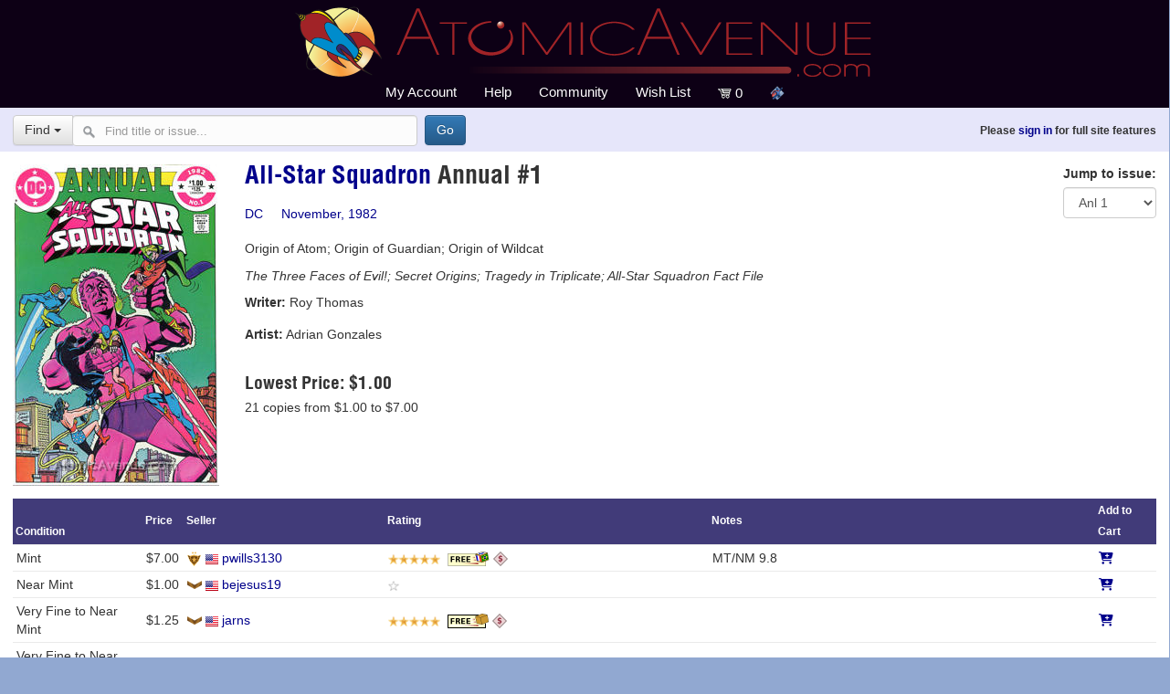

--- FILE ---
content_type: text/html; charset=utf-8
request_url: https://atomicavenue.com/atomic/IssueDetail.aspx?ID=245241
body_size: 80195
content:

<!doctype html>
<html>
<head id="ctl00_Head1"><meta name="viewport" content="width=device-width, initial-scale=1.0" /><meta http-equiv="Content-type" content="text/html;charset=UTF8" /><title>
	All-Star Squadron Annual #1  from DC
</title><link rel="icon" type="image/png" href="https://atomicavenue.com/my-favicon/favicon-96x96.png" sizes="96x96" /><link rel="icon" type="image/svg+xml" href="https://atomicavenue.com/my-favicon/favicon.svg" /><link rel="shortcut icon" href="https://atomicavenue.com/my-favicon/favicon.ico" /><link rel="apple-touch-icon" sizes="180x180" href="https://atomicavenue.com/my-favicon/apple-touch-icon.png" /><meta name="apple-mobile-web-app-title" content="AtomicAvenue" /><link rel="manifest" href="https://atomicavenue.com/my-favicon/site.webmanifest" />

    <!-- MagicScroll -->
    <link type="text/css" rel="stylesheet" href="https://atomicavenue.com/magicscroll/magicscroll.css" />
    <script type="text/javascript" src="https://atomicavenue.com/magicscroll/magicscroll.js"></script>


    <!-- Modified to remove the standard Bootstrap print styling of URLs -->
    <link href="/Styles/Bootstrap.css" type="text/css" rel="stylesheet" />

    <!-- Optional theme -->
    <link rel="stylesheet" href="//maxcdn.bootstrapcdn.com/bootstrap/3.3.7/css/bootstrap-theme.min.css" integrity="sha384-rHyoN1iRsVXV4nD0JutlnGaslCJuC7uwjduW9SVrLvRYooPp2bWYgmgJQIXwl/Sp" crossorigin="anonymous" />


    <!-- Bootstrap social icons -->
    <link href="//atomicavenue.com/styles/bootstrap-social.css" rel="stylesheet" type="text/css" media="all" />

    <!-- balloons -->
    

    <!-- Font-awesome -->
<link rel="stylesheet" href="https://cdnjs.cloudflare.com/ajax/libs/font-awesome/6.6.0/css/all.min.css" integrity="sha512-Kc323vGBEqzTmouAECnVceyQqyqdsSiqLQISBL29aUW4U/M7pSPA/gEUZQqv1cwx4OnYxTxve5UMg5GT6L4JJg==" crossorigin="anonymous" referrerpolicy="no-referrer" />

    <script type="text/javascript" src="/includes/js/URLFixes.js"></script>

    <link href="//atomicavenue.com/Styles/AtomicStyles2.css" type="text/css" rel="stylesheet" /><link href="/Styles/PrintStyles.css" type="text/css" rel="Stylesheet" media="print" />

    <script src="//atomicavenue.com/atomic/includes/js/respond.min.js"></script>

    <script src="https://atomicavenue.com/includes/js/jquery-3.6.0.js"></script>


    <!-- Latest compiled and minified JavaScript -->
    <script src="https://maxcdn.bootstrapcdn.com/bootstrap/3.3.7/js/bootstrap.min.js"
            integrity="sha384-Tc5IQib027qvyjSMfHjOMaLkfuWVxZxUPnCJA7l2mCWNIpG9mGCD8wGNIcPD7Txa"
            crossorigin="anonymous"></script>


    <!-- Bootstrap Validator -->
    <link rel="stylesheet" href="https://atomicavenue.com/includes/css/bootstrapValidator.min.css" />
    <script src="https://atomicavenue.com/includes/js/bootstrapValidator.min.js"></script>

    <!-- Our custom tooltip balloons-->
    
    <script type="text/javascript" src="/includes/js/TooltipBalloon.js"></script>

    <!-- Facebook tracking pixel-->
    
</head>

<body id="ctl00_pageBody" class="holiday-default">
<script type="text/javascript" src="/includes/js/menuscript.js"></script>
<script type="text/javascript" src="https://atomicavenue.com/includes/js/ClientID.js"></script>

<div class="contentWrapperNew">
<form method="post" action="./IssueDetail.aspx?ID=245241" id="aspnetForm" style="margin: 0px; padding: 0px">
<div class="aspNetHidden">
<input type="hidden" name="__EVENTTARGET" id="__EVENTTARGET" value="" />
<input type="hidden" name="__EVENTARGUMENT" id="__EVENTARGUMENT" value="" />
<input type="hidden" name="__LASTFOCUS" id="__LASTFOCUS" value="" />
<input type="hidden" name="__VIEWSTATEFIELDCOUNT" id="__VIEWSTATEFIELDCOUNT" value="2" />
<input type="hidden" name="__VIEWSTATE" id="__VIEWSTATE" value="KwPGj5+QLsLnbyBW+o+bEkeTmHbMPNJ38u1zpKn3kO6cPL0cN0RR6tOtS0N+uyaie+2tKLDqzWSH+3Q6J92vqURu8GdwlgjTogdLkM0xX7Dnw6MaEBefpGtmdx6vHKuT0UCvTjZNzplUTv9M1cK4HNxPPFLxEgNm//[base64]//vYRIQPlEOSiI8SXOUzxmhyNAf8KR+S+w01ME6/0wc+n6Zz/tT6CaKdiQhAm0JxYcis5ZAfKwm25pMaoLysSVUdszyfjx4QDFn5rQWRlMKwsGQZSgPEGGQ8sGk5KvDMe8wFiR27wshEk+knX9yk3IMvXUMz+EFwUaCtT6Xy9FZb8xsV3fDIyAAxVqRzlMPFzZ4cwN+YsEhEbcWd+7/4YXvNHS/X77urvuCrWQHNtyFUefgYftXlKrlIitOEJvSxNWuNWIxTtGN3cQ5uLpmy2HUZ+2Y1uLpEOzAMRHsQz9WFHmw+iL+/ejyhSrqg4a09x0iC1cjSL1j5kKitxyuPrWygxKaA0HSOO/uJAn3bO9/AAqSTgOKDi3GMJm2Rzrt5KJDgKcmtrIGMs3ujRm9BOuBL5y2OH4dEnFBwFiFKRK/UJNKIesoF4lbbtvFw2l3WCflV+xzPXVXTqeRTOcS1gN/esDrrj0J2nX7qlejmiXSVrRyRecT5MBQvx3fP6EFGAaBU6vQYOqrdGcaCMo0pHYw9x6o2oCLl6ojhvyxeOv+pTR0yufb9mkJUgJYAo0N1wWJZGZvpOVsJNKoOOET6njdhFxEhuH2yXiCGyf7u7lbd0FzQNR+9ryZAo3+wNqGbqLbss7VM4v4jIUY+IwMxSU/gwndrw6HMJFtkakxZxFZMeJlZ2v8eQwTi/GWCfQWVV5KaJueEJtaTr9YL0eR4oB1GIKwVwbLTt2QPKNL4YO48VFi3AgcSB/T9qTbwNmItelg9JZ0d0vSemKCudoSkVqIEd+zNotH7CiqO+kWfv6Pqz9JCtT2+tTElrzfWLSyO5NGpl/Tq9mxiZEL4Hr8/RivWy0/gkIIwxNvWE96qlWVhrGfvTHRII0781MfGmIKFps6ETHkwFz6kFeHaImo3/mYss4FLO0Ti2ISDUVyQo9H7e3ZqCRF1ETI4EP7yHkaDR9mwYbNBA/PPg51PLMeoGku6N8H/[base64]/bu8O+Jl5QZQu/uTWPcctwpcIl2SNsHu65ZHwFaKjW+RAY5k7QC/nJy6lq+Rux9ihMKlfGE/szvXnF05JljwnxsT3P3ihWEp6UW16stTvMsfbabaI8JiyLTERJZCcHMtUZ0usq2wdb7svK79w2nM0ibfF+z4X2qty1df0GP24EOCGFHemVjjYn/yFCAovVvlJLugRlYZkXiTwKxxTJ+iVJWFsCMrJGfPrkV+YSLhBLOea2lwGoTlC3nj7zaXwoLsSVepRCRBClTbVXSu1tiyNrdr7lMfE2rJnDdLBNXi0/[base64]/8z2691ZKpxOgQThjASOXnx7GfhXheSqY8ruUB8MxZBnHk0H+GUXNK5nVq1pyBQypfrdgSQTWwyrl2LYvV2Ik130ybFTRUQkzrJPxoiFv9TULIXeSRc8LtGfoQ7261rZmsfuApDGiphFOAl8ZYFYXtDd6di4VE2Uy5PxMS/TGbu0ZqYH7rWnQyQsnvH8KrFV5dcsA26l4HdiRE6BbhkaMwoibZqznEY7pFYKCMIs2W/eV+hZ+/OoklaYy1Bppeul0SLjailTaKVv55r7c0KB8imbGHLNZkYXtqkpZ1daGBygUatb8gZ4NcIF+g4pbAvG85cqm8MNi9x4/Uw8zx65l+RFy8rotPlVBiT1p/ZwLYA/prWkVewo5AB4jiFMsu8rCUSPnZDfB8jRUNfk58f9FKzL4URZuB6jPqYDcROuoSkg7mDQHNT0BpHeqQI0yk2K2vi/YnA7FN1PBJ3keeLoVUbM6mXNMORZPM7LSeXLSXqSoCRWphf3xfdaKU5o/RKUQr+N+dh8QmPc19G+eDqe27Vzv+5YlS/fpFkKKYztXzom/5pkMi83W62YwpbYQuP4cfJ2e2BnOHNLd7BKTQtVbchzkjVGXZAgDDUBqE14mGWAmYX4lpuiXZjxPNYFIDIWG+YCuyM62g3x5Uj9SVCVjG2482TITzrTLpic1TUNJqxeAUR6NZ6M6Lk9AW9P65g6o262V+pfDSOAzBWM3lqMm4OpxG3y2vJk9hHQDzvkc2T6o3LtO2ef/7DqGzqEjBHRQAUNfOLHR1O4VgyGn4G+64Q/+felzwjcxnVGUCV7TNUpqLFYD9MHDZSprQ3oCvZgaWYpAeqlYW2xkOWp64yBxybXsZrzxdU0W6r+XRZvzeY4NUkwzLBXe3GUaglL/nsHvlQGrW2lR7J/sk/HXsR+e9V1g53Ul6g4xsoFSFcHCHCUmvr0JHHS7pxvS4kG6VldIcvmT++Rgg0+n0zsbaccCmLJY5QV6/RR9hREu6UoMDgJuDCtQAxRYGQ9wOdZdqxyqB11bX1EmJ+mvksRo9yESD58/bot+ZBfObWQK3MmKvnUoSIu0ML9WyBHZ/PI39ZfEoBICaNN1YSKfB/KjVuCpPNc1+hSqB93oejTeiVGN0JcNsLDjSn0diOUwywjBwSdoSNk/W6UwT00k7Mfhx2mcwQm5bg6m4ScOm/[base64]/D7OumAmLfpWqDy8itQxRUQAlv6MBEjqTsFqWlkXRex9us/UCdXu53Z/tHdXLyaRD4mSwbPIHLAJCYEAU0vAaSZHJMsVP0cxfdFbc6PXGaqq52cQqEzY1MvHJmWi0jI/J42trH3jEWkqdNf2YeU6hbAUY2K3S8/Sd/MDItmfmiZvaxwP6J2sr01LD+Er4lHtavtavg1QRhVtK6D32gtAA0FMga9lZv2XFS30WKaZLAO/OSYiNaEXZ9rJ0XRn" />
<input type="hidden" name="__VIEWSTATE1" id="__VIEWSTATE1" value="LkwLEnDmLdwmXG/JOt4Puj281ajj26ZujYM8G06Ih7H/l9TyBIK/u1TRfHENX/kJXLJCKGopnokwnFmxfEQfByZbuBqulKqLgzExlAyUzBI/pfBPm6j6MZHw8gL61YDSEPLvKK6fgy0KMH7mHguO+XVDrpwYuezDSrHKJpAfhdMgUhusjE8R42Yq2QTbV89Y9qqzsQFwbSJzY4Vr18z1QAIffpqBxhTbrdVP9wnuIkS0Axu8RWosmr3HKfKdJkEhgh4r/oz104MDkW61PY73rOVq+0v+gDqxIx0Bf55THiotqihPS7Nt3FyeKkD7QV5uC4Pdl3bpI+3UcfqmDAk8dwRl468dDrBQjnmjpz1yeAfs6PVhGqLN8b7p/jioQww4AZX6oLxPmqwI8Ic0VYP14oOD/nU2OGLTnXOvZgdXHz2/JQxYyHKyWLqMfY14bC0mGFiD4pTOiYToglr7zms8mwLerC0TD/v/aFgrOAnfJ+nsVC7akvXe972F/VZANbjnWxN3ZLzyNcx0Hjh2SRSgvdAfFWaXv9Mx4juem0Oj4yflzOnAO5F1r/d212i+u9YdMz9CNDHRkSjazU1X4XB4f2vJu8NRXWEEAWt4a6LRC120291VOXJxBu1LX7LHXVIWqTzBNmN+LxsqK5gxWpUVZlGMinZsFpFiMvYVprMCv3m6gUgQl3UcYoQJ28Inh56kmmgBdqvgvjbd9FvCtGLaiA==" />
</div>

<script type="text/javascript">
//<![CDATA[
var theForm = document.forms['aspnetForm'];
if (!theForm) {
    theForm = document.aspnetForm;
}
function __doPostBack(eventTarget, eventArgument) {
    if (!theForm.onsubmit || (theForm.onsubmit() != false)) {
        theForm.__EVENTTARGET.value = eventTarget;
        theForm.__EVENTARGUMENT.value = eventArgument;
        theForm.submit();
    }
}
//]]>
</script>


<script src="/Atomic/WebResource.axd?d=pynGkmcFUV13He1Qd6_TZD1sTPWDuI2_5scycxEuoE0Is18nMFKRUMf53FNHFga0VQcFoLUrM6YF8SHe4BGvwA2&amp;t=638914184334897068" type="text/javascript"></script>


<script src="/Atomic/ScriptResource.axd?d=D9drwtSJ4hBA6O8UhT6CQkDZFozEpsR1JvWMeGgN9hEOkD08URDZoTpjnlJVz8XJM27CsD-3BAqHE71L9zYlGcycqgBH8h6nR4hfDhy5IJqe1Q2lW3P0WD6plw0RiST8YuwT0qCeGncFZA48MZS_DTQIa830gs-cKw23XcFf74A1&amp;t=ffffffff9763f56e" type="text/javascript"></script>
<script type="text/javascript">
//<![CDATA[
if (typeof(Sys) === 'undefined') throw new Error('ASP.NET Ajax client-side framework failed to load.');
//]]>
</script>

<script src="/Atomic/ScriptResource.axd?d=JnUc-DEDOM5KzzVKtsL1tUsbvAVkF6n3OECj7LRas7-w6-eBczOrlfXBBUr0Tzb88-7Ef15IXbp-tf2NgUdz40Y2GRYduf9mOrGGHuDrOscWxqpdMafRwlfpxfCBWAyYvYv3ZE0FmPsl9sp11PKwLm2Iku5ANorSAVWNRhah0mBSp0nnlzL9nuagE6SISOII0&amp;t=ffffffff9763f56e" type="text/javascript"></script>
<script src="/Atomic/ScriptResource.axd?d=pVdHczR8HTv0TYtXLibFoCEvU_0chwSFsyKXjoqgoG9sk-ejS_TQW9wW-Lkhk-07xgJPkRqO6Tdkp9XZDXxjmqEGDW78shNzvftAHCl12S-MfJ7KDvYHpVaC0AnBdbzn1ThW17Hg7NmWyXJtv1XlIQ2&amp;t=7d5986a" type="text/javascript"></script>
<script src="/Atomic/ScriptResource.axd?d=-qISl4-OkT-7X02E4Fisr835nBksRFqugt2t_s6GUBciQCwjIgyrMZlassojfLLWlgNtqQEGGimqiBe8ocQYRwMhhkygiXCPNY2g3lM8c2VaNma8b-3LlKBeKC_Xa6j80&amp;t=7d5986a" type="text/javascript"></script>
<script src="/Atomic/ScriptResource.axd?d=LpGQnoKUSgO3ODsBUs8GfR5nvhQk8E-UK-fdsR6eNJjjA_C_50nYRaLqcx3OWhW8AI0pjIIBRHsMHxbepnOYBNOKcm2yxRWqa2Wu0dOf2EEG9ibdFkZLzKXCDWqUiLcm0&amp;t=7d5986a" type="text/javascript"></script>
<script src="/Atomic/ScriptResource.axd?d=iC2sD0Al8A6ZX4AVmUco0Xr_4Q8QkxhcxDW56D92lHpqOW2RQcwk7Lf-hZQRpgIK0YQ-HQuzf_k6txJIEQwUD-aNto_9ycy4BV1NwMHd6QYPJLRlE4OQkGAsdykgsh0g0&amp;t=7d5986a" type="text/javascript"></script>
<script src="/Atomic/ScriptResource.axd?d=q85rlLsZEVu9loex9kzISMQh7EDnOSJ5NEN83GxFgzuN5Uln-fSXr4QYXofyo6dwfZlET-VlQS5h2eGzWTAkznZglFI06mRjmWiNA9ngu208Vt5n2_05C9wR5wKtWadI0&amp;t=7d5986a" type="text/javascript"></script>
<script src="/Atomic/ScriptResource.axd?d=VXG5HWKmJ5VfT6XbkUxKRqYGeVPVoXj2IP3xeRjzwB33v_ttlWQF2-JOl8-d-OxOg1XGTPCQtnrxvMmXZ1AF3bGphwQSU_-QHbPbnx-iuYq-ZiadEmtZzWi1DR8U165V0&amp;t=7d5986a" type="text/javascript"></script>
<script src="/Atomic/ScriptResource.axd?d=9fVK6SOzqud8-CG5DRcWddsVaHBGZQEXe-aPrG3rXCSEqbjFri4btSGc8tsqcJdWW_4fAWNlHiGVSE_t5iQRdghICNulhdfmzoP1ehJ6mKatniLBqAAfdGjOIESYybXL0&amp;t=7d5986a" type="text/javascript"></script>
<script src="/Atomic/ScriptResource.axd?d=sjnc2GCx94Cxb1ZyngUXYoefClXyOMTLvcBpwhGUjByIEgArbVlt7uzk_0KI4wA6-4HMdRBJwnCaQGp4yFnwDStAmZTKdEOGGfdqWmuXpoPwWbNqPOtnmNGtcgDSq8L80&amp;t=7d5986a" type="text/javascript"></script>
<script src="/Atomic/ScriptResource.axd?d=bNiRhTx965PPeR3Igr1RymdtPmBnPr9qBAZHUgCUGby73MqgBVnsxf_Sik20Oii9t9YC3XF93xXc2hjBD0EpjmvRH5-8kuAGBUpNVyTEMXrJZkKAJKF8o2C6lM0vE4yW0&amp;t=7d5986a" type="text/javascript"></script>
<script src="/Atomic/ScriptResource.axd?d=GaxHcEbg13h06VA4YmIg9ahvMvSI-8InR0ir_wa1ROu4sflnFy_kRjgsyyzMFt6aaen9onyGaVMky7FCzHmi-NIQnL2jXqOOaT4rJx7-Kra18dkay-7wMlSF6isa5-0s0&amp;t=7d5986a" type="text/javascript"></script>
<div class="aspNetHidden">

	<input type="hidden" name="__VIEWSTATEGENERATOR" id="__VIEWSTATEGENERATOR" value="5CD23C70" />
	<input type="hidden" name="__SCROLLPOSITIONX" id="__SCROLLPOSITIONX" value="0" />
	<input type="hidden" name="__SCROLLPOSITIONY" id="__SCROLLPOSITIONY" value="0" />
	<input type="hidden" name="__VIEWSTATEENCRYPTED" id="__VIEWSTATEENCRYPTED" value="" />
	<input type="hidden" name="__EVENTVALIDATION" id="__EVENTVALIDATION" value="lBoQr0XCiSjJe+/c/7BSeRiuMHR/[base64]/iI4DjIVz7/gI8PV9gxlCxIxCOyGHaG8+QZIuj/F959aIIHREBJ877qARvc+mTqfqSnf70ON8Abe8Uujuuj/5/01sMtiE0rZP8X+IJuChr0+j9BDbeSFzbmmC9FYeo6VQ8i1bXztfGIpIpy7HK7e7RU7vhfsqkCGdr3oL3hf4Tqf2x0oOlicLJr4wm6difrAjmrh6h6JS/H8OU40H46bzR31iZkhUalGDehqyqOh5BXaV9PRjBLadGLqBsQ+x3CvIoOxF9zMO/oO57fCBSCKM90cSaT25j1z+EL4+s/ZHJvk27g6wNLA82D7YWHf91g3N+9s+BPYa/Vu2NH+/Y+DpaC7KmmuRdMf9cxJlRT2fQBsXuKAMYfpAcRzIunSfWY0qp79x+gXclmVP5fzoMyi0ZjaHuWJmA+V1hjP20z0rpriAhh4qzGOBElZiklFl6jMbs/9p3aHXFAaB8BvhRafaHElu5IhC94BYciMw+ppbNNc+RYfmgNmKUnoQzLNqS27Yaq+XMTNxX/egw2lOsvNlC3UHx22OXt2+D9v7S00mSrjx7uOzBevatJq2+cB9BXqJRVIPXHP9Y6AiPFRrK5BiqGcLeZFoisK1OE6SPc8bxHx6rcbj2QIKkqm01En9j7PkR+RYwESEtmig8grL0rhNLiN97db/n/w0OiERtC871pgC1bzyDczvoJ1RNw6Z7FQuqnpcmkHgw7AP00+ziSSPXapDWCyXi+Zp8IxUB4Q0Gc/uWhbvjPvEX+PNf81plmuBJGwuM6Ixmi+WX6/sAPtYhCkeKJhs42rQHyFAtwe5YyQ58E6TrVNJAQ6fcG9GSccwtABkeh81SXlhFefrYNLu3lBXXlLRwpzNl1/k0X8/s59B2jv8eUMSTpc32plbMpJ47URtlHYr3XZMMsHgu0GEMRpyHHJORmaKRCagdVDJFvPK5lIM9EKysaNEMa3InAeX+9jduDuZjjvC2gpuagDs4jUHaMbmzwR7AooRvD0Zyngb2IgFReZ4FKvKeUvNvrPUEO/ManEMhQyj/1KJgHmUL1nBT0b4ThPSYaWucwI/pUH8opkPABllwl+QwaTqeant5t5LhHHFLC7AiQhuxzqw7mgshaPagunV0I86iRRpFc53VgrHrbf8OhnhEmLwFCepI7jTyzx+To23jtPaHkx5Pycr6yTlHgMYASWmdzE9pUqPOO4zhZwVaYjtLIfzBisFgk5yaml1naYnIQs906WItYpAZKZ0/CveaYigBofSK1/kXSwY8ICwUNPCwlvkHLL0JrY40ldale/D54B6lX8sUAtftHoze+t5Pa8F1m1AMnaTYfzPg2BpLphutGvuTFxK9VWpJ6wGMZ3CHeqyfU78GQBKIbA5kO0VJ/JZ2fiyuzgr8UQX0iLd0wxQbbmCFiZvnlGd7GrtMQs5BEnCi6+pVOGPaHtCRaGo20B8Q0dLACFKF/MAPxX0arsgqjMvfrhUgWZ/tCXTxfD9nQbmfDhmqriFF/dR3ED/9VWhwwBWhSRE03U9iazSkmPiH5/OUZFa6Chlp7rUM5GFOLbQmqtQIcS5FBgySqj/fSdD5Da3R46MgsQBw451o15UHNziYv7CqM4KKYosX3JrrFPQjacS+JtTxrt3bGTOGmq4FgvqYVVwnSao7q05MV213UJAXZ/MOQHmHyEGwUz8HGPG8Y/onGGG32hxsiaqvyPrevjndIBWh32EF1rB2R43xYreXik/GvVFsCYjpMlMO+ld/gqZiDBIhKhT2nUZyvWRERqs7KaL1c/xQfyuiDyXcc1RTCYpxN1JfzJVDXkeT+yTs5w56qhpEuCktbM0qW/QrZa5bHEuuDgkgjYUEhOdAYAaGmCmZN45SHHJ4j4uQ+3zk7uvk5xkkmUR20kfANn+7OWVLVtID+Au7WvLmWS0A8mB71v+osGDE0Qj1ZhxXgp/4LdNFNrR+0gmiOtrIUsNBXUhbaCZaTqKUJ0O3VjY3r17MUmxwBcE1dW7oYjUECKVb1F5+ZKg5dxx+gtfDSWkUsZ9x/CFspGIqF8z5nzRV7VBPFmI8bvg/[base64]/+tV5wEk4iSCEQpYDtxXC3D5eCTiPCiCCRtTuuJP8DCU7ID3FjnL8dzUrlHuTHTaRxBCOb7W20jOuLQiNrB9nhjzkOjA/yqp1/sJOCsgIQQ99PYhh2o9Z98XxHCG4wTdjeClczej0DY5nX3SuNuNi0Ge8Oy9wTUI4qxMBnczdHC1P8/qnLuGx7T472zzqXEy/tCsJLjDI2kuQCC9/ly8rs0Mud34uGMpJzzsYhQ5vVO0CC2z2JKzuUpIXnpYTVfvi5q9HIL3iCKJ3smstwVWKoXM/xn4lvI7exwaeVqoDuYqcOWZ/C/vaOph2rf/[base64]/fHGXxdl9UfevfH4YUTHSYTPSrjx6GTJVVbT5lhvQNqEXjXyU/oCW3sllU9Bx0gPZ2BKlghzly4G86CiegROTPkamDkH2bBkYjuwrCliCInqBcGzmfs3y0+bNY5EGv6Z1J4PkJchdBeK9mvCcyQI4Cff+Lx7Eo8UQTiJP2jd6FAcRpEcdSfxZNmh59jzpqjsitFmxRSfr9886GXq1RnZ7dZ1TD1Qp/FE/z98gLtpbGdfPnB4iP7f1IaKekRSLr3b+bxN1h1RTfg0u+MRKvyGFB886pV7mJsXL5ror3cN6yY6yegKKAWrtQTPwwjWdOUq8lTdXtarMAyWQmsTzICSZ+6KRpOxuMyu/g3b9348NO8l7noszDEppjFEMyN6tIcufSlD0Jw5QAg59AWgKny00TsfRfUb+Y71RaeINNYr9zE091lUFiHtw/6mdamUifanguTPVY36jIaVyCQSQNl8ZKBYFZLHaTtJaXqZyGNTEUvd0i1hLaNcLMXCGHKW4rJb5OuYmLLv5Xwm9HGBvmq2GsgW8qf2EJsyN20RL2cJf70naT8OnaxEWq1BlQin1yAh8ajfOfG31i20LYNpg7lHztuxRq63c4aflG+D5mnXHEuHKmUnWbnWzvBGYvomH/HCbuLH+fkH0U60pLKKzZY+rDDOWdOtTtOxL0HPGhPYyg6CiWrbzkXMuR8MdChGfCJWMV2aHOm1cx4BU4QzNKJHzlrD4VM3OXp1DdtYDYgVSbt3027Q92aVoDFtRIYUHyTuVmAsn3FJGyMQxvxC1dKfwaCaxiTmYrwMTqAHbCQC0n5xsgSDI9w/5gAYqOMw2aLprWJ9ZR5l1fx2DjV15ah++kUQwPri3R8x4RT/vqX86Mnz84wh7qADIoYVhqcHbnKiwfBBW4ugwE2XfiZ/5LpFUChthqFHkhngf2B768Go93oaRiqE9pWOlHzF1av0EDEniC8Dhd1u/wME/Ik6Hm0hrBkG3im01BxQCPqJvMb/Y0dwCvsCnbetIVBNvWPZl1XhYsdMwBxvprDIzpD8XWc8ZkBV2Ti/[base64]/U6l3cUNqEePFJX2tsFz4MgvmY0j612tu4xH5Bdy+8RJNqgElgbG2BXDscpfzloP3cRqADZD8SFmhJRoEgB2ICjypdNfUGVQmRqK/i/rnRCbdLl/0i0Oeyg4XheSIFzsRzSnGadWF+7ETDkSxiAkIdXUXfmua7PxR8HRSALrRBrTrQJQA2u/[base64]/Zh7Tv+n7rYw3Bs2V28CC80GgJYTHHDTk6xS6bjERL7lO23vlXbDDmrs/g0fVvRJ/ruisJz2ynCRy7TqoWRCML2Dc3tj0eEXpCs7/6YV2aKk4jVdwxyoVrJzjib+5NpaFaHObn7kVKPx3fj/fnVclcuBzEBQjCLW+Ue8Z/[base64]/Dk/lPoEJsgXOR6PJ90PEHiayPPXXOCsHGdbRvH/HP21hywQp+5ZgdnGI6/GPsiRlh3ZclmHChbN0sAsSEKKiGrjnrCZGMSFyPivCbht1ubzd62qVZTPOcPcQ/d4MfFFr/LdbOife2VJlsggAkYZdq/ku000rxwxk1gZQ6BzSniV99bU9YtDP26I/mLEeNaMiNOfnGec/cDO3j1aFUL+OYSZMhnnrgDjwpvkYEEjj+sJiJE8S6kTv+DHPSoW4fgQmTyE29zJXMzan9lAhOLKOLf+fBSC4xUH8hC3ZRKs/2ngx/sN/JY0XWdAolkQkQY44NatNiX+KU7s0lcsJ3NaX4z7/DzMfKtM6BloODGTrSMnTbXi3HQc9CNJQ14nZzxOUuBTibnO5IUq89OvZMAqwk5aYvT3uS8J4TW+RxiHGgDUX/h6a9L2ixzcokfCMF5r5aUV38AtaYYDnJoKuNOou2u6fWKnrugsYOGUFIfV1eVzkTTRuaD8ENJR4HOIa518+orQeXFn5JdTJG7pvuAciSVlxEOJn7S7hIT+wacikKFRrGJkp6eOkQptuZrAy6DwMZ0DIvTUqRR7HAOyJ3vBaUbP80z4ypEKKcg5aFvpie6n/hQn7LT5+kY2OeaDGvgkL0LiAVFZt2xSd+p82qntN1/g7qEg67YCWWYt7zi+vI2Yp5Ozhv6PH9vPf4yjgIfDiBH013I9zjxuJmGlzfIm/RtIITvHJeQBAPYx0iXxmq+oXj98IMag8AKg9GvAUXFwJbVZmJkQH31EKKyy/WUs2NlR75I2RKrgzgOFkY+ZYjQiYqdsg/gnaRaLA1LJApQAE/eph2hcVPrdkL/fJN84c42+/RnTf02traySB1n3TWZ7d8ZtiJNl5cV1Yjz80KkaeNhygOnJfRshJeXEPBNy+/NQhQARAVxyCpXefZhsBifZYd0k3mtMy/KGup6dB0G3t1R1yx57dbqQx7AeDHI7R1P25XLhWkfRLWl3GQwvyxHEfHIo+kJJ/[base64]/172eFBerE6LGJ8Bc9L4cOPGwjIKXqGD89psV7dNS3v2g9V4Okw/JDTmmpfB2VacEM1BPUyd8K2bxZQ5EKb8Z+QcBtGseJSoEaV9cn9WGwKx2NYR+qoXyoaLll17mjk7HsloNAnTAZFSdCNzqXQOrGAAxLCyDcQHvC5hbQB1LJqq+b4S5LL/OP37x1eTjnF7uqGbUtSSz91HcVt2HxrFGX8kSkR4lVDo/tkZSbApiZBRUezj4Zy3JAdEgotqd3zCeoE6DTG9KuUohNWh+XV8zk7twPQtkOiZyBOt8jbcIsaxPDmRNSKLnc5W6jBUlwtr5oYMoOm0yTFVnt7v346EqloeXR86F7RHbvGOYPXsjSh0qe9Wi1mV5kmgtGyV10+6yvJUg33oM0v6VJiT+3ZZyIeG5+h8fSC1+OztE2/POqFbsjLr7EazJmvtSZ0OdMzvIG4aMXSW5fh0iyZUYvdEqoYYa+M0dzGWUSxqSV2U8trXIZN1W43sXblQjNAnSCNvONuDSQHWmL0gwE3KfUL8Y2oaSSxD0+NXoiFOrBTSABd0dIEmN2lwnaa0JkcT/OyAWhlqwzDlVh17jv5/LlFbeGmICGqKk0Kh70fnYRaOKIWwjMEgpl3ElOOJUgD6kh4WeoaEvLHs7EZ2e2Ao2H64Tqp/bN72bRCIopvyfLD2f+Cld5reyxLoSIIwCP6ea+IWA9xGqMz3RCa3syPc352fnOwO6XnhdGAJe2FZXD2HYTH0wP+EV3M9kHjfOfvN0lj1t62RL55FdYqd0LwszKpsCq346fYsWDakuRYbOuqg9Jtym18SAbRA/OOawiEnIZAUMWAWpluLtdsH6dFCe/KEFvuehzxw6uVpYGuMrQlQY0mdRJ59cZW9cZQOs/yE+mqt20rQd3BHbU1g+BaDhh3AdTK/EaLMSDLrrb5etqUwkmJCZXmxj5SIoUL0rjAnFVqnb15m+nhq69tg70hTX450r1XItShq8jNZvO7bL71+h6u05PXCGwZGo+TvRehYJmNLbnV97TaTCPfcjLclI5Urj1lBDosClAUtUcP0wEqIR/yiXSq7Ppb/ahCD0gksv98Mea6zP1Q9JmBeHbnz5o/KzBU7W2R5PQdTpP6i6mCy6EMGTcFwe1af9Al0xv3lhZNHiIcoIcc4Mw6mQ9l50srprJgrIOI0uDExBYrFPa4v8I5DvvVz6cIXsFG36j+4/JOSyv6rDUsVZkMc5VlMBcuo4BtS9UvRdMoQZsrikJsAK0WAgz02B0qeGKqrm78iL+AHEg4nnNw3JD/vK02vc/ocFMA4EGgttddEJ+gZ2d2f1lRG1mzcmS/1/+Bjw65CYWP7dLEOHgpkc8FTR6hejtQ/lnC/faeRBGGqUxaZXcbfTLjNkbpsDeuf+GZld5KauhGMS2VbxF78G8MvTKDeaRUBXSLnmN2dbPSOpeG6D4AdZ0XCs25e/vEbsk+V6BknzPviAsMVufRffcjiopHV7MsIKswhBR3HgtaIrnsxyBlRDjM1DbWi/RBLL5B6gn/Br/d9CNrKW0iw==" />
</div>

<header>
<input type="hidden" name="ctl00$BuyerCountry" id="ctl00_BuyerCountry" />
<script type="text/javascript">
//<![CDATA[
Sys.WebForms.PageRequestManager._initialize('ctl00$ScriptManager1', 'aspnetForm', ['tctl00$UpdatePanel1','','tctl00$UpdatePanel2',''], [], [], 90, 'ctl00');
//]]>
</script>



<div id="ctl00_divTopHeader" class="topHeader">
    <div id="mainLogoArea">
        <div id="topMenuIcon">
            <a class="toggleMenu" href="#">
                <img src="https://atomicavenue.com/images/menu_icon.png" alt="menu"/>
            </a>
        </div>
        <a id="ctl00_LnkMainLogo" href="https://atomicavenue.com/atomic/News.aspx"><img id="ctl00_imgMainLogo" class="mainLogo" alt="Atomic Avenue" src="https://atomicavenue.com/images/navigation/Atomic-Avenue-Logo.png" /></a>
    </div>


    <div id="mainNav">
        <div id="menu-bar2">
            <ul class="nav">
                <li id="altAccountMenu">
                    <a href="#">My Account</a>
                    <ul>
                        <li>
                            <a id="ctl00_lnkRecentActivity" href="https://atomicavenue.com/atomic/MyAccount.aspx">Recent Activity</a>
                        </li>
                        <li>
                            <a id="ctl00_lnkProfile" href="https://atomicavenue.com/atomic/Profile.aspx">Profile</a>
                        </li>
                        <li>
                            <a id="ctl00_lnkContactInfo" href="https://atomicavenue.com/atomic/ContactInfo.aspx">
                                Contact
                                Info
                            </a>
                        </li>

                        <li>
                            <a id="ctl00_lnkStoreHome" href="https://atomicavenue.com/atomic/StoreHome.aspx">My Store</a>
                        </li>
                        <li>
                            <a id="ctl00_lnkChangePassword" href="https://atomicavenue.com/atomic/ChangePassword.aspx">Change Password</a>
                        </li>

                    </ul>
                </li>
                <li>
                    <a id="ctl00_LnkHelp" href="https://forums.atomicavenue.com/index.php?/atomic-avenue-help-and-faqs/">
                        Help
                    </a>
                </li>
                <li>
                    <a id="ctl00_LnkCommunityx" href="http://forums.atomicavenue.com">
                        Community
                    </a>
                </li>
                <li>
                    <a id="ctl00_LnkWishList" href="https://atomicavenue.com/atomic/Wishlist.aspx">
                        Wish List
                    </a>
                </li>
               

                <li style="padding-top:7px">
                    <div id="ctl00_UpdatePanel1">
	

                            <a id="ctl00_lnkCart" href="https://atomicavenue.com/atomic/MyCart.aspx">
                                <img src="https://atomicavenue.com/images/navigation/shopping_cart_12.png" alt="Cart"/>&nbsp;<span id="ctl00_lblCartCount">0</span></a>
                        
</div>

                </li>
                <li>
                    <a href="https://comicbase.com">
                        <img src="https://atomicavenue.com/images/cblink.png" alt="ComicBase">
                    </a>
                </li>

            </ul>
        </div>
    </div>
    <script type="text/javascript" src="https://atomicavenue.com/includes/js/AutoCompleteHandling.js"></script>


</div>


<div id="ctl00_UpdatePanel2">
	
        

        <div id="ctl00_searchPanel" onkeypress="javascript:return WebForm_FireDefaultButton(event, &#39;ctl00_cmdQuickFind&#39;)">
		
            <div id="mainSearchArea">
                <div id="searchLine">

                    <div id="signinArea">
                        <span id="ctl00_lblSearchbarGreeting" class="formfield-required">Please <a href=https://atomicavenue.com/atomic/CustomerLogin.aspx?ReturnPage=https://atomicavenue.com/atomic/IssueDetail.aspx?ID=245241>sign in</a> for full site features
</span>
                    </div>
                    <div id="ctl00_findPanel" onkeypress="javascript:return WebForm_FireDefaultButton(event, &#39;ctl00_cmdQuickFind&#39;)">
			
                        <div id="searchArea">
                            <div class="row">
                                <div class="col-lg-8">
                                    <div class="input-group">
                                        <div class="input-group-btn">
                                            <button type="button" class="btn btn-default dropdown-toggle" data-toggle="dropdown">Find <span class="caret"></span></button>
                                            <ul class="dropdown-menu">
                                                <li>
                                                    <a id="ctl00_lnkComicTitle" href="javascript:__doPostBack(&#39;ctl00$lnkComicTitle&#39;,&#39;&#39;)">Title</a>
                                                </li>
                                                <li>
                                                    <a id="ctl00_lnkPublisher" href="javascript:__doPostBack(&#39;ctl00$lnkPublisher&#39;,&#39;&#39;)">Publisher</a>
                                                </li>
                                                <li class="divider"></li>
                                                <li>
                                                    <a id="ctl00_lnkArtist" href="javascript:__doPostBack(&#39;ctl00$lnkArtist&#39;,&#39;&#39;)" style="color:Silver;">Artist</a>
                                                </li>
                                                <li>
                                                    <a id="ctl00_lnkWriter" href="javascript:__doPostBack(&#39;ctl00$lnkWriter&#39;,&#39;&#39;)" style="color:Silver;">Writer</a>
                                                </li>
                                                <li>
                                                    <a id="ctl00_LnkCoverArtist" href="javascript:__doPostBack(&#39;ctl00$LnkCoverArtist&#39;,&#39;&#39;)" style="color:Silver;">Cover Artist</a>
                                                </li>
                                                <li class="divider"></li>
                                                <li>
                                                    <a id="ctl00_lnkStoryline" href="javascript:__doPostBack(&#39;ctl00$lnkStoryline&#39;,&#39;&#39;)" style="color:Silver;">Storyline</a>
                                                </li>
                                                <li class="divider"></li>
                                                <li>
                                                    <a id="ctl00_lnk1stAppearance" href="javascript:__doPostBack(&#39;ctl00$lnk1stAppearance&#39;,&#39;&#39;)" style="color:Silver;">1st Appearance</a>
                                                </li>
                                                <li>
                                                    <a id="ctl00_lnk2ndAppearance" href="javascript:__doPostBack(&#39;ctl00$lnk2ndAppearance&#39;,&#39;&#39;)" style="color:Silver;">2nd Appearance</a>
                                                </li>
                                                <li>
                                                    <a id="ctl00_lnkOrigin" href="javascript:__doPostBack(&#39;ctl00$lnkOrigin&#39;,&#39;&#39;)" style="color:Silver;">Origin</a>
                                                </li>
                                                <li>
                                                    <a id="ctl00_lnkDeath" href="javascript:__doPostBack(&#39;ctl00$lnkDeath&#39;,&#39;&#39;)" style="color:Silver;">Death</a>
                                                </li>
                                                <li>
                                                    <a id="ctl00_lnkSpecialAppearance" href="javascript:__doPostBack(&#39;ctl00$lnkSpecialAppearance&#39;,&#39;&#39;)" style="color:Silver;">Special Appearance</a>
                                                </li>
                                                <li class="divider"></li>
                                                <li>
                                                    <a id="ctl00_lnkAdvancedFind" href="javascript:__doPostBack(&#39;ctl00$lnkAdvancedFind&#39;,&#39;&#39;)" style="color:Silver;">Advanced Find...</a>
                                                </li>
                                            </ul>
                                        </div>
                                        <!-- /btn-group -->

                                        <input name="ctl00$txtThingToFind" type="text" id="ctl00_txtThingToFind" class="form-control" autocomplete="off" placeholder="Find title or issue..." />

                                        <input type="hidden" name="ctl00$MediaID" id="ctl00_MediaID" />
                                        &nbsp;
                                        <input type="submit" name="ctl00$cmdQuickFind" value="Go" id="ctl00_cmdQuickFind" class="btn btn-primary" />

                                    </div>

                                    

                                </div>
                                <!-- /input-group -->
                            </div>
                            <!-- /.col-lg-6 -->
                        </div>
                    
		</div>
                </div>
            </div>
        
	</div>
    
</div>

</header>


<div class="mainContent">
    
    
    

    

    <div class="IDjumpToIssue">
        <div class="form-group">
            <label for="ctl00_ContentPlaceHolder1_cboJumpToIssue" id="ctl00_ContentPlaceHolder1_lblJumpTo">Jump to issue: </label>
            <select name="ctl00$ContentPlaceHolder1$cboJumpToIssue" onchange="javascript:setTimeout(&#39;__doPostBack(\&#39;ctl00$ContentPlaceHolder1$cboJumpToIssue\&#39;,\&#39;\&#39;)&#39;, 0)" id="ctl00_ContentPlaceHolder1_cboJumpToIssue" class="form-control">
	<option value="18146">1</option>
	<option value="1448340">1/NS</option>
	<option value="232438">2</option>
	<option value="1448351">2/NS</option>
	<option value="224173">3</option>
	<option value="1448362">3/NS</option>
	<option value="110807">4</option>
	<option value="1448373">4/NS</option>
	<option value="262584">5</option>
	<option value="1448384">5/NS</option>
	<option value="182598">6</option>
	<option value="1448395">6/NS</option>
	<option value="63048">7</option>
	<option value="1448404">7/NS</option>
	<option value="203224">8</option>
	<option value="1448405">8/NS</option>
	<option value="121014">9</option>
	<option value="1448406">9/NS</option>
	<option value="178245">10</option>
	<option value="1448341">10/NS</option>
	<option value="54731">11</option>
	<option value="1448342">11/NS</option>
	<option value="90074">12</option>
	<option value="1448343">12/NS</option>
	<option value="211879">13</option>
	<option value="1448344">13/NS</option>
	<option value="169713">14</option>
	<option value="1448345">14/NS</option>
	<option value="221156">15</option>
	<option value="1448346">15/NS</option>
	<option value="259332">16</option>
	<option value="1448347">16/NS</option>
	<option value="56516">17</option>
	<option value="1448348">17/NS</option>
	<option value="153548">18</option>
	<option value="1448349">18/NS</option>
	<option value="1554">19</option>
	<option value="1448350">19/NS</option>
	<option value="7992">20</option>
	<option value="1448352">20/NS</option>
	<option value="165215">21</option>
	<option value="1448353">21/NS</option>
	<option value="189185">22</option>
	<option value="1448354">22/NS</option>
	<option value="109971">23</option>
	<option value="1448355">23/NS</option>
	<option value="68229">24</option>
	<option value="1448356">24/NS</option>
	<option value="4933">25</option>
	<option value="1448357">25/NS</option>
	<option value="44191">26</option>
	<option value="1448358">26/NS</option>
	<option value="20404">27</option>
	<option value="1448359">27/NS</option>
	<option value="136574">28</option>
	<option value="1448360">28/NS</option>
	<option value="123822">29</option>
	<option value="1448361">29/NS</option>
	<option value="87295">30</option>
	<option value="929406">30/MJ</option>
	<option value="1448363">30/NS</option>
	<option value="213874">31</option>
	<option value="1448364">31/NS</option>
	<option value="149589">32</option>
	<option value="1448365">32/NS</option>
	<option value="194009">33</option>
	<option value="1448366">33/NS</option>
	<option value="127241">34</option>
	<option value="1448367">34/NS</option>
	<option value="36610">35</option>
	<option value="1448368">35/NS</option>
	<option value="167604">36</option>
	<option value="1448369">36/NS</option>
	<option value="96425">37</option>
	<option value="1448370">37/NS</option>
	<option value="106404">38</option>
	<option value="1448371">38/NS</option>
	<option value="203015">39</option>
	<option value="1448372">39/NS</option>
	<option value="31123">40</option>
	<option value="1448374">40/NS</option>
	<option value="181400">41</option>
	<option value="1448375">41/NS</option>
	<option value="194589">42</option>
	<option value="1448376">42/NS</option>
	<option value="160066">43</option>
	<option value="1448377">43/NS</option>
	<option value="111165">44</option>
	<option value="1448378">44/NS</option>
	<option value="45738">45</option>
	<option value="1448379">45/NS</option>
	<option value="78902">46</option>
	<option value="1448380">46/NS</option>
	<option value="238849">47</option>
	<option value="1448381">47/NS</option>
	<option value="53513">48</option>
	<option value="1448382">48/NS</option>
	<option value="69120">49</option>
	<option value="1448383">49/NS</option>
	<option value="263119">50</option>
	<option value="1448385">50/NS</option>
	<option value="207172">51</option>
	<option value="1448386">51/NS</option>
	<option value="102296">52</option>
	<option value="1448387">52/NS</option>
	<option value="50848">53</option>
	<option value="1448388">53/NS</option>
	<option value="166197">54</option>
	<option value="1448389">54/NS</option>
	<option value="88733">55</option>
	<option value="1448390">55/NS</option>
	<option value="153664">56</option>
	<option value="1448391">56/NS</option>
	<option value="61042">57</option>
	<option value="1448392">57/NS</option>
	<option value="34793">58</option>
	<option value="1448393">58/NS</option>
	<option value="192926">59</option>
	<option value="1448394">59/NS</option>
	<option value="85537">60</option>
	<option value="1448396">60/NS</option>
	<option value="44271">61</option>
	<option value="1448397">61/NS</option>
	<option value="194702">62</option>
	<option value="1448398">62/NS</option>
	<option value="248769">63</option>
	<option value="1448399">63/NS</option>
	<option value="38498">64</option>
	<option value="1448400">64/NS</option>
	<option value="180440">65</option>
	<option value="1448401">65/NS</option>
	<option value="202328">66</option>
	<option value="1448402">66/NS</option>
	<option value="259217">67</option>
	<option value="1448403">67/NS</option>
	<option selected="selected" value="245241">Anl 1</option>
	<option value="1448407">Anl 1/NS</option>
	<option value="250765">Anl 2</option>
	<option value="1448408">Anl 2/NS</option>
	<option value="51370">Anl 3</option>
	<option value="1448409">Anl 3/NS</option>

</select>
        </div>
    </div>

    <div id="issueStuff">
        <div id="mainCoverPictureDiv">
            <img id="ctl00_ContentPlaceHolder1_imgCoverPicture" class="mainCoverPicture" src="https://www.atomicavenue.com/Covers/1/3/2173/1323847173.jpg" />
        </div>
        <div id="issueDetails">
            <h1 class="ItemTitle">
                <span id="ctl00_ContentPlaceHolder1_lblIssueName"><a href="https://atomicavenue.com/atomic/series/8654/1/AllStar-Squadron">All-Star Squadron</a> Annual #1</span>
            </h1>
            <span id="ctl00_ContentPlaceHolder1_lblNotes"><a href="https://atomicavenue.com/atomic/SearchTitles.aspx?XT=0&M=1&P=DC">DC</a>&nbsp;&nbsp;&nbsp;&nbsp;&nbsp;<a href="https://atomicavenue.com/atomic/CoverDateIssues.aspx?name=1-Nov-1982">November, 1982</a><br /><br />
<p>Origin of Atom; Origin of Guardian; Origin of Wildcat</p>
<p><i>The Three Faces of Evil!; Secret Origins; Tragedy in Triplicate; All-Star Squadron Fact File</i></p>
<p><label>Writer:</label>&nbsp;Roy Thomas</p>
<p><label>Artist:</label>&nbsp;Adrian Gonzales</p></span>
            <br />
            <div id="ctl00_ContentPlaceHolder1_PnlLowestPrice">
	
                <h2>
                    Lowest Price:
                    <span id="ctl00_ContentPlaceHolder1_lblLowestPrice">$1.00</span>
                </h2>
            
</div>
            <span id="ctl00_ContentPlaceHolder1_lblCopiesAvailable">21 copies from $1.00 to $7.00</span>
            <br />
        </div>
    </div>

    
    

<div>
	<table class="inventoryGrid" cellspacing="0" cellpadding="4" id="ctl00_ContentPlaceHolder1_InventoryGrid" style="border-color:Transparent;border-width:0px;width:100%;border-collapse:collapse;">
		<tr class="gridheader" style="font-weight:bold;">
			<th class=" sorted-desc" align="left" valign="bottom" scope="col" style="height:14px;white-space:nowrap;"><a href="javascript:__doPostBack(&#39;ctl00$ContentPlaceHolder1$InventoryGrid&#39;,&#39;Sort$PctOfNM&#39;)">Condition</a></th><th scope="col"><a href="javascript:__doPostBack(&#39;ctl00$ContentPlaceHolder1$InventoryGrid&#39;,&#39;Sort$SellingPrice&#39;)">Price</a></th><th scope="col"><a href="javascript:__doPostBack(&#39;ctl00$ContentPlaceHolder1$InventoryGrid&#39;,&#39;Sort$SellerUserID&#39;)">Seller</a></th><th scope="col"><a href="javascript:__doPostBack(&#39;ctl00$ContentPlaceHolder1$InventoryGrid&#39;,&#39;Sort$AvgRating&#39;)">Rating</a></th><th scope="col">&nbsp;</th><th scope="col"><a href="javascript:__doPostBack(&#39;ctl00$ContentPlaceHolder1$InventoryGrid&#39;,&#39;Sort$ItemNotes&#39;)">Notes</a></th><th scope="col">
                <span class="AddToCart">Add to Cart</span>
            </th>
		</tr><tr class="issueGridRow">
			<td>Mint</td><td>$7.00</td><td class="issueSellerNameIcon">
                <img src='//atomicavenue.com/images/Ranks/Tiny/6.gif' alt='' />
                <img class="issueGridFlag" src='https://atomicavenue.com/images/flags/pngs/United States.png'
                    alt='United States' />
                <a href='https://atomicavenue.com/atomic/SellerIssues.aspx?S=pwills3130'>
                    pwills3130
                </a>
            </td><td class="issueGridRating">
                <img src='//atomicavenue.com/images/Ratings/Small/5.gif' alt="" />
            </td><td class="issueGridFreeShipping">
                
                <img id="ctl00_ContentPlaceHolder1_InventoryGrid_ctl02_imgFreeShipping" title="Free shipping available from this seller on orders over $100.00 domestic/$250.00 international" src="https://atomicavenue.com/images/free-shipping-intl-small.gif" />
                <img id="ctl00_ContentPlaceHolder1_InventoryGrid_ctl02_imgMinOrder" title="This seller requires a minimum order of $10.00" src="https://atomicavenue.com/images/Min-Order-Icon-16px.png" />
            </td><td class="issueGridNotes">MT/NM  9.8</td><td class="AddToCart">
                <a id="ctl00_ContentPlaceHolder1_InventoryGrid_ctl02_btnAddToCart" title="Add to Cart" class="AddToCartButton" aria-label="Add to Cart" href="javascript:__doPostBack(&#39;ctl00$ContentPlaceHolder1$InventoryGrid$ctl02$btnAddToCart&#39;,&#39;&#39;)">
                    <i class="fa-solid fa-cart-plus"></i>
                </a>
            </td>
		</tr><tr class="issueGridRow">
			<td>Near Mint</td><td>$1.00</td><td class="issueSellerNameIcon">
                <img src='//atomicavenue.com/images/Ranks/Tiny/1.gif' alt='' />
                <img class="issueGridFlag" src='https://atomicavenue.com/images/flags/pngs/United States.png'
                    alt='United States' />
                <a href='https://atomicavenue.com/atomic/SellerIssues.aspx?S=bejesus19'>
                    bejesus19
                </a>
            </td><td class="issueGridRating">
                <img src='//atomicavenue.com/images/Ratings/Small/0.gif' alt="" />
            </td><td class="issueGridFreeShipping">
                
                
                
            </td><td class="issueGridNotes">&nbsp;</td><td class="AddToCart">
                <a id="ctl00_ContentPlaceHolder1_InventoryGrid_ctl03_btnAddToCart" title="Add to Cart" class="AddToCartButton" aria-label="Add to Cart" href="javascript:__doPostBack(&#39;ctl00$ContentPlaceHolder1$InventoryGrid$ctl03$btnAddToCart&#39;,&#39;&#39;)">
                    <i class="fa-solid fa-cart-plus"></i>
                </a>
            </td>
		</tr><tr class="issueGridRow">
			<td>Very Fine to Near Mint</td><td>$1.25</td><td class="issueSellerNameIcon">
                <img src='//atomicavenue.com/images/Ranks/Tiny/1.gif' alt='' />
                <img class="issueGridFlag" src='https://atomicavenue.com/images/flags/pngs/United States.png'
                    alt='United States' />
                <a href='https://atomicavenue.com/atomic/SellerIssues.aspx?S=jarns'>
                    jarns
                </a>
            </td><td class="issueGridRating">
                <img src='//atomicavenue.com/images/Ratings/Small/5.gif' alt="" />
            </td><td class="issueGridFreeShipping">
                
                <img id="ctl00_ContentPlaceHolder1_InventoryGrid_ctl04_imgFreeShipping" title="Free domestic shipping available from this seller on orders over $88.00" src="https://atomicavenue.com/images/free-shipping.gif" />
                <img id="ctl00_ContentPlaceHolder1_InventoryGrid_ctl04_imgMinOrder" title="This seller requires a minimum order of $10.00" src="https://atomicavenue.com/images/Min-Order-Icon-16px.png" />
            </td><td class="issueGridNotes">&nbsp;</td><td class="AddToCart">
                <a id="ctl00_ContentPlaceHolder1_InventoryGrid_ctl04_btnAddToCart" title="Add to Cart" class="AddToCartButton" aria-label="Add to Cart" href="javascript:__doPostBack(&#39;ctl00$ContentPlaceHolder1$InventoryGrid$ctl04$btnAddToCart&#39;,&#39;&#39;)">
                    <i class="fa-solid fa-cart-plus"></i>
                </a>
            </td>
		</tr><tr class="issueGridRow">
			<td>Very Fine to Near Mint</td><td>$3.00</td><td class="issueSellerNameIcon">
                <img src='//atomicavenue.com/images/Ranks/Tiny/7.gif' alt='' />
                <img class="issueGridFlag" src='https://atomicavenue.com/images/flags/pngs/United States.png'
                    alt='United States' />
                <a href='https://atomicavenue.com/atomic/SellerIssues.aspx?S=ZanaduComics'>
                    ZanaduComics
                </a>
            </td><td class="issueGridRating">
                <img src='//atomicavenue.com/images/Ratings/Small/5.gif' alt="" />
            </td><td class="issueGridFreeShipping">
                
                <img id="ctl00_ContentPlaceHolder1_InventoryGrid_ctl05_imgFreeShipping" title="Free shipping available from this seller on orders over $149.00 domestic/$369.00 international" src="https://atomicavenue.com/images/free-shipping-intl-small.gif" />
                <img id="ctl00_ContentPlaceHolder1_InventoryGrid_ctl05_imgMinOrder" title="This seller requires a minimum order of $21.00" src="https://atomicavenue.com/images/Min-Order-Icon-16px.png" />
            </td><td class="issueGridNotes">vf</td><td class="AddToCart">
                <a id="ctl00_ContentPlaceHolder1_InventoryGrid_ctl05_btnAddToCart" title="Add to Cart" class="AddToCartButton" aria-label="Add to Cart" href="javascript:__doPostBack(&#39;ctl00$ContentPlaceHolder1$InventoryGrid$ctl05$btnAddToCart&#39;,&#39;&#39;)">
                    <i class="fa-solid fa-cart-plus"></i>
                </a>
            </td>
		</tr><tr class="issueGridRow">
			<td>Very Fine to Near Mint</td><td>$4.00</td><td class="issueSellerNameIcon">
                <img src='//atomicavenue.com/images/Ranks/Tiny/4.gif' alt='' />
                <img class="issueGridFlag" src='https://atomicavenue.com/images/flags/pngs/United States.png'
                    alt='United States' />
                <a href='https://atomicavenue.com/atomic/SellerIssues.aspx?S=cwalter428%40sbcglobal.net'>
                    cwalter428@sbcglobal.net
                </a>
            </td><td class="issueGridRating">
                <img src='//atomicavenue.com/images/Ratings/Small/5.gif' alt="" />
            </td><td class="issueGridFreeShipping">
                
                <img id="ctl00_ContentPlaceHolder1_InventoryGrid_ctl06_imgFreeShipping" title="Free domestic shipping available from this seller on orders over $50.00" src="https://atomicavenue.com/images/free-shipping.gif" />
                
            </td><td class="issueGridNotes">&nbsp;</td><td class="AddToCart">
                <a id="ctl00_ContentPlaceHolder1_InventoryGrid_ctl06_btnAddToCart" title="Add to Cart" class="AddToCartButton" aria-label="Add to Cart" href="javascript:__doPostBack(&#39;ctl00$ContentPlaceHolder1$InventoryGrid$ctl06$btnAddToCart&#39;,&#39;&#39;)">
                    <i class="fa-solid fa-cart-plus"></i>
                </a>
            </td>
		</tr><tr class="issueGridRow">
			<td>Very Fine to Near Mint</td><td>$4.54</td><td class="issueSellerNameIcon">
                <img src='//atomicavenue.com/images/Ranks/Tiny/5.gif' alt='' />
                <img class="issueGridFlag" src='https://atomicavenue.com/images/flags/pngs/United States.png'
                    alt='United States' />
                <a href='https://atomicavenue.com/atomic/SellerIssues.aspx?S=brm37%40yahoo.com'>
                    brm37@yahoo.com
                </a>
            </td><td class="issueGridRating">
                <img src='//atomicavenue.com/images/Ratings/Small/5.gif' alt="" />
            </td><td class="issueGridFreeShipping">
                
                <img id="ctl00_ContentPlaceHolder1_InventoryGrid_ctl07_imgFreeShipping" title="Free domestic shipping available from this seller on orders over $100.00" src="https://atomicavenue.com/images/free-shipping.gif" />
                <img id="ctl00_ContentPlaceHolder1_InventoryGrid_ctl07_imgMinOrder" title="This seller requires a minimum order of $25.00" src="https://atomicavenue.com/images/Min-Order-Icon-16px.png" />
            </td><td class="issueGridNotes">&nbsp;</td><td class="AddToCart">
                <a id="ctl00_ContentPlaceHolder1_InventoryGrid_ctl07_btnAddToCart" title="Add to Cart" class="AddToCartButton" aria-label="Add to Cart" href="javascript:__doPostBack(&#39;ctl00$ContentPlaceHolder1$InventoryGrid$ctl07$btnAddToCart&#39;,&#39;&#39;)">
                    <i class="fa-solid fa-cart-plus"></i>
                </a>
            </td>
		</tr><tr class="issueGridRow">
			<td>Very Fine to Near Mint</td><td>$5.00</td><td class="issueSellerNameIcon">
                <img src='//atomicavenue.com/images/Ranks/Tiny/5.gif' alt='' />
                <img class="issueGridFlag" src='https://atomicavenue.com/images/flags/pngs/United States.png'
                    alt='United States' />
                <a href='https://atomicavenue.com/atomic/SellerIssues.aspx?S=RHobold'>
                    RHobold
                </a>
            </td><td class="issueGridRating">
                <img src='//atomicavenue.com/images/Ratings/Small/5.gif' alt="" />
            </td><td class="issueGridFreeShipping">
                
                <img id="ctl00_ContentPlaceHolder1_InventoryGrid_ctl08_imgFreeShipping" title="Free domestic shipping available from this seller on orders over $150.00" src="https://atomicavenue.com/images/free-shipping.gif" />
                
            </td><td class="issueGridNotes">Binding Quality: slight mis-centering of cover, Corners: slightly blunted</td><td class="AddToCart">
                <a id="ctl00_ContentPlaceHolder1_InventoryGrid_ctl08_btnAddToCart" title="Add to Cart" class="AddToCartButton" aria-label="Add to Cart" href="javascript:__doPostBack(&#39;ctl00$ContentPlaceHolder1$InventoryGrid$ctl08$btnAddToCart&#39;,&#39;&#39;)">
                    <i class="fa-solid fa-cart-plus"></i>
                </a>
            </td>
		</tr><tr class="issueGridRow">
			<td>Very Fine to Near Mint</td><td>$5.00</td><td class="issueSellerNameIcon">
                <img src='//atomicavenue.com/images/Ranks/Tiny/4.gif' alt='' />
                <img class="issueGridFlag" src='https://atomicavenue.com/images/flags/pngs/United States.png'
                    alt='United States' />
                <a href='https://atomicavenue.com/atomic/SellerIssues.aspx?S=theshix2%40msn.com'>
                    theshix2@msn.com
                </a>
            </td><td class="issueGridRating">
                <img src='//atomicavenue.com/images/Ratings/Small/5.gif' alt="" />
            </td><td class="issueGridFreeShipping">
                
                
                <img id="ctl00_ContentPlaceHolder1_InventoryGrid_ctl09_imgMinOrder" title="This seller requires a minimum order of $25.00" src="https://atomicavenue.com/images/Min-Order-Icon-16px.png" />
            </td><td class="issueGridNotes">Origin of Atom, Wildcat, Guardian</td><td class="AddToCart">
                <a id="ctl00_ContentPlaceHolder1_InventoryGrid_ctl09_btnAddToCart" title="Add to Cart" class="AddToCartButton" aria-label="Add to Cart" href="javascript:__doPostBack(&#39;ctl00$ContentPlaceHolder1$InventoryGrid$ctl09$btnAddToCart&#39;,&#39;&#39;)">
                    <i class="fa-solid fa-cart-plus"></i>
                </a>
            </td>
		</tr><tr class="issueGridRow">
			<td>Very Fine to Near Mint</td><td>$5.00</td><td class="issueSellerNameIcon">
                <img src='//atomicavenue.com/images/Ranks/Tiny/5.gif' alt='' />
                <img class="issueGridFlag" src='https://atomicavenue.com/images/flags/pngs/United States.png'
                    alt='United States' />
                <a href='https://atomicavenue.com/atomic/SellerIssues.aspx?S=sstjohn1'>
                    sstjohn1
                </a>
            </td><td class="issueGridRating">
                <img src='//atomicavenue.com/images/Ratings/Small/5.gif' alt="" />
            </td><td class="issueGridFreeShipping">
                
                <img id="ctl00_ContentPlaceHolder1_InventoryGrid_ctl10_imgFreeShipping" title="Free domestic shipping available from this seller on orders over $100.00" src="https://atomicavenue.com/images/free-shipping.gif" />
                <img id="ctl00_ContentPlaceHolder1_InventoryGrid_ctl10_imgMinOrder" title="This seller requires a minimum order of $50.00" src="https://atomicavenue.com/images/Min-Order-Icon-16px.png" />
            </td><td class="issueGridNotes">&nbsp;</td><td class="AddToCart">
                <a id="ctl00_ContentPlaceHolder1_InventoryGrid_ctl10_btnAddToCart" title="Add to Cart" class="AddToCartButton" aria-label="Add to Cart" href="javascript:__doPostBack(&#39;ctl00$ContentPlaceHolder1$InventoryGrid$ctl10$btnAddToCart&#39;,&#39;&#39;)">
                    <i class="fa-solid fa-cart-plus"></i>
                </a>
            </td>
		</tr><tr class="issueGridRow">
			<td>Very Fine to Near Mint</td><td>$5.00</td><td class="issueSellerNameIcon">
                <img src='//atomicavenue.com/images/Ranks/Tiny/7.gif' alt='' />
                <img class="issueGridFlag" src='https://atomicavenue.com/images/flags/pngs/United States.png'
                    alt='United States' />
                <a href='https://atomicavenue.com/atomic/SellerIssues.aspx?S=ZanaduComics'>
                    ZanaduComics
                </a>
            </td><td class="issueGridRating">
                <img src='//atomicavenue.com/images/Ratings/Small/5.gif' alt="" />
            </td><td class="issueGridFreeShipping">
                
                <img id="ctl00_ContentPlaceHolder1_InventoryGrid_ctl11_imgFreeShipping" title="Free shipping available from this seller on orders over $149.00 domestic/$369.00 international" src="https://atomicavenue.com/images/free-shipping-intl-small.gif" />
                <img id="ctl00_ContentPlaceHolder1_InventoryGrid_ctl11_imgMinOrder" title="This seller requires a minimum order of $21.00" src="https://atomicavenue.com/images/Min-Order-Icon-16px.png" />
            </td><td class="issueGridNotes">z26 nm/vf+ off-white paper</td><td class="AddToCart">
                <a id="ctl00_ContentPlaceHolder1_InventoryGrid_ctl11_btnAddToCart" title="Add to Cart" class="AddToCartButton" aria-label="Add to Cart" href="javascript:__doPostBack(&#39;ctl00$ContentPlaceHolder1$InventoryGrid$ctl11$btnAddToCart&#39;,&#39;&#39;)">
                    <i class="fa-solid fa-cart-plus"></i>
                </a>
            </td>
		</tr><tr class="issueGridRow">
			<td>Very Fine to Near Mint</td><td>$5.50</td><td class="issueSellerNameIcon">
                <img src='//atomicavenue.com/images/Ranks/Tiny/7.gif' alt='' />
                <img class="issueGridFlag" src='https://atomicavenue.com/images/flags/pngs/United States.png'
                    alt='United States' />
                <a href='https://atomicavenue.com/atomic/SellerIssues.aspx?S=fabficbk'>
                    fabficbk
                </a>
            </td><td class="issueGridRating">
                <img src='//atomicavenue.com/images/Ratings/Small/5.gif' alt="" />
            </td><td class="issueGridFreeShipping">
                
                <img id="ctl00_ContentPlaceHolder1_InventoryGrid_ctl12_imgFreeShipping" title="Free domestic shipping available from this seller on orders over $38.00" src="https://atomicavenue.com/images/free-shipping.gif" />
                
            </td><td class="issueGridNotes">&nbsp;</td><td class="AddToCart">
                <a id="ctl00_ContentPlaceHolder1_InventoryGrid_ctl12_btnAddToCart" title="Add to Cart" class="AddToCartButton" aria-label="Add to Cart" href="javascript:__doPostBack(&#39;ctl00$ContentPlaceHolder1$InventoryGrid$ctl12$btnAddToCart&#39;,&#39;&#39;)">
                    <i class="fa-solid fa-cart-plus"></i>
                </a>
            </td>
		</tr><tr class="issueGridRow">
			<td>Very Fine</td><td>$3.25</td><td class="issueSellerNameIcon">
                <img src='//atomicavenue.com/images/Ranks/Tiny/4.gif' alt='' />
                <img class="issueGridFlag" src='https://atomicavenue.com/images/flags/pngs/United States.png'
                    alt='United States' />
                <a href='https://atomicavenue.com/atomic/SellerIssues.aspx?S=mallen2534'>
                    mallen2534
                </a>
            </td><td class="issueGridRating">
                <img src='//atomicavenue.com/images/Ratings/Small/5.gif' alt="" />
            </td><td class="issueGridFreeShipping">
                
                
                <img id="ctl00_ContentPlaceHolder1_InventoryGrid_ctl13_imgMinOrder" title="This seller requires a minimum order of $5.99" src="https://atomicavenue.com/images/Min-Order-Icon-16px.png" />
            </td><td class="issueGridNotes">&nbsp;</td><td class="AddToCart">
                <a id="ctl00_ContentPlaceHolder1_InventoryGrid_ctl13_btnAddToCart" title="Add to Cart" class="AddToCartButton" aria-label="Add to Cart" href="javascript:__doPostBack(&#39;ctl00$ContentPlaceHolder1$InventoryGrid$ctl13$btnAddToCart&#39;,&#39;&#39;)">
                    <i class="fa-solid fa-cart-plus"></i>
                </a>
            </td>
		</tr><tr class="issueGridRow">
			<td>Very Fine</td><td>$3.50</td><td class="issueSellerNameIcon">
                <img src='//atomicavenue.com/images/Ranks/Tiny/6.gif' alt='' />
                <img class="issueGridFlag" src='https://atomicavenue.com/images/flags/pngs/United States.png'
                    alt='United States' />
                <a href='https://atomicavenue.com/atomic/SellerIssues.aspx?S=bhflash500'>
                    bhflash500
                </a>
            </td><td class="issueGridRating">
                <img src='//atomicavenue.com/images/Ratings/Small/5.gif' alt="" />
            </td><td class="issueGridFreeShipping">
                
                
                <img id="ctl00_ContentPlaceHolder1_InventoryGrid_ctl14_imgMinOrder" title="This seller requires a minimum order of $15.00" src="https://atomicavenue.com/images/Min-Order-Icon-16px.png" />
            </td><td class="issueGridNotes">Origin of Guardian box 117</td><td class="AddToCart">
                <a id="ctl00_ContentPlaceHolder1_InventoryGrid_ctl14_btnAddToCart" title="Add to Cart" class="AddToCartButton" aria-label="Add to Cart" href="javascript:__doPostBack(&#39;ctl00$ContentPlaceHolder1$InventoryGrid$ctl14$btnAddToCart&#39;,&#39;&#39;)">
                    <i class="fa-solid fa-cart-plus"></i>
                </a>
            </td>
		</tr><tr class="issueGridRow">
			<td>Very Fine</td><td>$3.75</td><td class="issueSellerNameIcon">
                <img src='//atomicavenue.com/images/Ranks/Tiny/7.gif' alt='' />
                <img class="issueGridFlag" src='https://atomicavenue.com/images/flags/pngs/United States.png'
                    alt='United States' />
                <a href='https://atomicavenue.com/atomic/SellerIssues.aspx?S=donner5'>
                    donner5
                </a>
            </td><td class="issueGridRating">
                <img src='//atomicavenue.com/images/Ratings/Small/5.gif' alt="" />
            </td><td class="issueGridFreeShipping">
                
                <img id="ctl00_ContentPlaceHolder1_InventoryGrid_ctl15_imgFreeShipping" title="Free domestic shipping available from this seller on orders over $85.00" src="https://atomicavenue.com/images/free-shipping.gif" />
                
            </td><td class="issueGridNotes">Origin of Atom, Wildcat, Guardian Box K-1</td><td class="AddToCart">
                <a id="ctl00_ContentPlaceHolder1_InventoryGrid_ctl15_btnAddToCart" title="Add to Cart" class="AddToCartButton" aria-label="Add to Cart" href="javascript:__doPostBack(&#39;ctl00$ContentPlaceHolder1$InventoryGrid$ctl15$btnAddToCart&#39;,&#39;&#39;)">
                    <i class="fa-solid fa-cart-plus"></i>
                </a>
            </td>
		</tr><tr class="issueGridRow">
			<td>Fine</td><td>$1.25</td><td class="issueSellerNameIcon">
                <img src='//atomicavenue.com/images/Ranks/Tiny/1.gif' alt='' />
                <img class="issueGridFlag" src='https://atomicavenue.com/images/flags/pngs/United States.png'
                    alt='United States' />
                <a href='https://atomicavenue.com/atomic/SellerIssues.aspx?S=jarns'>
                    jarns
                </a>
            </td><td class="issueGridRating">
                <img src='//atomicavenue.com/images/Ratings/Small/5.gif' alt="" />
            </td><td class="issueGridFreeShipping">
                
                <img id="ctl00_ContentPlaceHolder1_InventoryGrid_ctl16_imgFreeShipping" title="Free domestic shipping available from this seller on orders over $88.00" src="https://atomicavenue.com/images/free-shipping.gif" />
                <img id="ctl00_ContentPlaceHolder1_InventoryGrid_ctl16_imgMinOrder" title="This seller requires a minimum order of $10.00" src="https://atomicavenue.com/images/Min-Order-Icon-16px.png" />
            </td><td class="issueGridNotes">&nbsp;</td><td class="AddToCart">
                <a id="ctl00_ContentPlaceHolder1_InventoryGrid_ctl16_btnAddToCart" title="Add to Cart" class="AddToCartButton" aria-label="Add to Cart" href="javascript:__doPostBack(&#39;ctl00$ContentPlaceHolder1$InventoryGrid$ctl16$btnAddToCart&#39;,&#39;&#39;)">
                    <i class="fa-solid fa-cart-plus"></i>
                </a>
            </td>
		</tr><tr class="issueGridRow">
			<td>Fine</td><td>$1.75</td><td class="issueSellerNameIcon">
                <img src='//atomicavenue.com/images/Ranks/Tiny/5.gif' alt='' />
                <img class="issueGridFlag" src='https://atomicavenue.com/images/flags/pngs/United States.png'
                    alt='United States' />
                <a href='https://atomicavenue.com/atomic/SellerIssues.aspx?S=Professors+Comics'>
                    Professors Comics
                </a>
            </td><td class="issueGridRating">
                <img src='//atomicavenue.com/images/Ratings/Small/5.gif' alt="" />
            </td><td class="issueGridFreeShipping">
                
                
                <img id="ctl00_ContentPlaceHolder1_InventoryGrid_ctl17_imgMinOrder" title="This seller requires a minimum order of $10.00" src="https://atomicavenue.com/images/Min-Order-Icon-16px.png" />
            </td><td class="issueGridNotes">VF/NM look, but small black ink stamp on back cover. Box 28</td><td class="AddToCart">
                <a id="ctl00_ContentPlaceHolder1_InventoryGrid_ctl17_btnAddToCart" title="Add to Cart" class="AddToCartButton" aria-label="Add to Cart" href="javascript:__doPostBack(&#39;ctl00$ContentPlaceHolder1$InventoryGrid$ctl17$btnAddToCart&#39;,&#39;&#39;)">
                    <i class="fa-solid fa-cart-plus"></i>
                </a>
            </td>
		</tr><tr class="issueGridRow">
			<td>Fine</td><td>$1.75</td><td class="issueSellerNameIcon">
                <img src='//atomicavenue.com/images/Ranks/Tiny/5.gif' alt='' />
                <img class="issueGridFlag" src='https://atomicavenue.com/images/flags/pngs/United States.png'
                    alt='United States' />
                <a href='https://atomicavenue.com/atomic/SellerIssues.aspx?S=Professors+Comics'>
                    Professors Comics
                </a>
            </td><td class="issueGridRating">
                <img src='//atomicavenue.com/images/Ratings/Small/5.gif' alt="" />
            </td><td class="issueGridFreeShipping">
                
                
                <img id="ctl00_ContentPlaceHolder1_InventoryGrid_ctl18_imgMinOrder" title="This seller requires a minimum order of $10.00" src="https://atomicavenue.com/images/Min-Order-Icon-16px.png" />
            </td><td class="issueGridNotes">Box 62</td><td class="AddToCart">
                <a id="ctl00_ContentPlaceHolder1_InventoryGrid_ctl18_btnAddToCart" title="Add to Cart" class="AddToCartButton" aria-label="Add to Cart" href="javascript:__doPostBack(&#39;ctl00$ContentPlaceHolder1$InventoryGrid$ctl18$btnAddToCart&#39;,&#39;&#39;)">
                    <i class="fa-solid fa-cart-plus"></i>
                </a>
            </td>
		</tr><tr class="issueGridRow">
			<td>Fine</td><td>$1.75</td><td class="issueSellerNameIcon">
                <img src='//atomicavenue.com/images/Ranks/Tiny/4.gif' alt='' />
                <img class="issueGridFlag" src='https://atomicavenue.com/images/flags/pngs/United States.png'
                    alt='United States' />
                <a href='https://atomicavenue.com/atomic/SellerIssues.aspx?S=mallen2534'>
                    mallen2534
                </a>
            </td><td class="issueGridRating">
                <img src='//atomicavenue.com/images/Ratings/Small/5.gif' alt="" />
            </td><td class="issueGridFreeShipping">
                
                
                <img id="ctl00_ContentPlaceHolder1_InventoryGrid_ctl19_imgMinOrder" title="This seller requires a minimum order of $5.99" src="https://atomicavenue.com/images/Min-Order-Icon-16px.png" />
            </td><td class="issueGridNotes">&nbsp;</td><td class="AddToCart">
                <a id="ctl00_ContentPlaceHolder1_InventoryGrid_ctl19_btnAddToCart" title="Add to Cart" class="AddToCartButton" aria-label="Add to Cart" href="javascript:__doPostBack(&#39;ctl00$ContentPlaceHolder1$InventoryGrid$ctl19$btnAddToCart&#39;,&#39;&#39;)">
                    <i class="fa-solid fa-cart-plus"></i>
                </a>
            </td>
		</tr><tr class="issueGridRow">
			<td>Fine</td><td>$2.50</td><td class="issueSellerNameIcon">
                <img src='//atomicavenue.com/images/Ranks/Tiny/7.gif' alt='' />
                <img class="issueGridFlag" src='https://atomicavenue.com/images/flags/pngs/United States.png'
                    alt='United States' />
                <a href='https://atomicavenue.com/atomic/SellerIssues.aspx?S=donner5'>
                    donner5
                </a>
            </td><td class="issueGridRating">
                <img src='//atomicavenue.com/images/Ratings/Small/5.gif' alt="" />
            </td><td class="issueGridFreeShipping">
                
                <img id="ctl00_ContentPlaceHolder1_InventoryGrid_ctl20_imgFreeShipping" title="Free domestic shipping available from this seller on orders over $85.00" src="https://atomicavenue.com/images/free-shipping.gif" />
                
            </td><td class="issueGridNotes">Origin of Atom, Wildcat, Guardian FN/FN-, Box 6</td><td class="AddToCart">
                <a id="ctl00_ContentPlaceHolder1_InventoryGrid_ctl20_btnAddToCart" title="Add to Cart" class="AddToCartButton" aria-label="Add to Cart" href="javascript:__doPostBack(&#39;ctl00$ContentPlaceHolder1$InventoryGrid$ctl20$btnAddToCart&#39;,&#39;&#39;)">
                    <i class="fa-solid fa-cart-plus"></i>
                </a>
            </td>
		</tr><tr class="issueGridRow">
			<td>Fine</td><td>$3.98</td><td class="issueSellerNameIcon">
                <img src='//atomicavenue.com/images/Ranks/Tiny/7.gif' alt='' />
                <img class="issueGridFlag" src='https://atomicavenue.com/images/flags/pngs/United States.png'
                    alt='United States' />
                <a href='https://atomicavenue.com/atomic/SellerIssues.aspx?S=cyberspacecomics'>
                    cyberspacecomics
                </a>
            </td><td class="issueGridRating">
                <img src='//atomicavenue.com/images/Ratings/Small/5.gif' alt="" />
            </td><td class="issueGridFreeShipping">
                
                <img id="ctl00_ContentPlaceHolder1_InventoryGrid_ctl21_imgFreeShipping" title="Free domestic shipping available from this seller on orders over $75.00" src="https://atomicavenue.com/images/free-shipping.gif" />
                
            </td><td class="issueGridNotes">&nbsp;</td><td class="AddToCart">
                <a id="ctl00_ContentPlaceHolder1_InventoryGrid_ctl21_btnAddToCart" title="Add to Cart" class="AddToCartButton" aria-label="Add to Cart" href="javascript:__doPostBack(&#39;ctl00$ContentPlaceHolder1$InventoryGrid$ctl21$btnAddToCart&#39;,&#39;&#39;)">
                    <i class="fa-solid fa-cart-plus"></i>
                </a>
            </td>
		</tr><tr>
			<td>&nbsp;</td><td>&nbsp;</td><td>&nbsp;</td><td>&nbsp;</td><td>&nbsp;</td><td>&nbsp;</td><td>&nbsp;</td>
		</tr>
	</table>
</div>

    <br />
    <br />
    <div class="AddToWishList" style="background-color:aliceblue">
        <h3>Add this item to your wish list?</h3>
        <label class="formfield-required">Min. Condition:</label>
        <select name="ctl00$ContentPlaceHolder1$cboMinCondition" id="ctl00_ContentPlaceHolder1_cboMinCondition" class="formfield">
	<option selected="selected" value="Any">Any</option>
	<option value="NM">NM</option>
	<option value="VF-NM">VF-NM</option>
	<option value="MT">MT</option>
	<option value="NM-">NM-</option>
	<option value="VF">VF</option>
	<option value="FN">FN</option>
	<option value="VG">VG</option>
	<option value="GD">GD</option>
	<option value="G">G</option>
	<option value="FA">FA</option>
	<option value="P">P</option>
	<option value="RAMT">RAMT</option>
	<option value="RANM">RANM</option>
	<option value="RANM-">RANM-</option>
	<option value="RAVF">RAVF</option>
	<option value="RAFN">RAFN</option>
	<option value="RAVG">RAVG</option>
	<option value="RAG">RAG</option>
	<option value="RAFA">RAFA</option>
	<option value="RAP">RAP</option>
	<option value="Ungraded">Ungraded</option>
	<option value="CGC 10.0">CGC 10.0</option>
	<option value="CGC 9.9">CGC 9.9</option>
	<option value="CGC 9.8">CGC 9.8</option>
	<option value="CGC 9.6">CGC 9.6</option>
	<option value="CGC 9.4">CGC 9.4</option>
	<option value="CGC 9.2">CGC 9.2</option>
	<option value="CGC 9.0">CGC 9.0</option>
	<option value="CGC 8.5">CGC 8.5</option>
	<option value="CGC 8.0">CGC 8.0</option>
	<option value="CGC 7.5">CGC 7.5</option>
	<option value="CGC 7.0">CGC 7.0</option>
	<option value="CGC 6.5">CGC 6.5</option>
	<option value="CGC 6.0">CGC 6.0</option>
	<option value="CGC 5.5">CGC 5.5</option>
	<option value="CGC 5.0">CGC 5.0</option>
	<option value="CGC 4.5">CGC 4.5</option>
	<option value="CGC 4.0">CGC 4.0</option>
	<option value="CGC 3.5">CGC 3.5</option>
	<option value="CGC 3.0">CGC 3.0</option>
	<option value="CGC 2.5">CGC 2.5</option>
	<option value="CGC 2.0">CGC 2.0</option>
	<option value="CGC 1.8">CGC 1.8</option>
	<option value="CGC 1.5">CGC 1.5</option>
	<option value="CGC 1.0">CGC 1.0</option>
	<option value="CGC 0.5">CGC 0.5</option>
	<option value="PGX 10.0">PGX 10.0</option>
	<option value="PGX 9.9">PGX 9.9</option>
	<option value="PGX 9.8">PGX 9.8</option>
	<option value="PGX 9.6">PGX 9.6</option>
	<option value="PGX 9.4">PGX 9.4</option>
	<option value="PGX 9.2">PGX 9.2</option>
	<option value="PGX 9.0">PGX 9.0</option>
	<option value="PGX 8.5">PGX 8.5</option>
	<option value="PGX 8.0">PGX 8.0</option>
	<option value="PGX 7.5">PGX 7.5</option>
	<option value="PGX 7.0">PGX 7.0</option>
	<option value="PGX 6.5">PGX 6.5</option>
	<option value="PGX 6.0">PGX 6.0</option>
	<option value="PGX 5.5">PGX 5.5</option>
	<option value="PGX 5.0">PGX 5.0</option>
	<option value="PGX 4.5">PGX 4.5</option>
	<option value="PGX 4.0">PGX 4.0</option>
	<option value="PGX 3.5">PGX 3.5</option>
	<option value="PGX 3.0">PGX 3.0</option>
	<option value="PGX 2.5">PGX 2.5</option>
	<option value="PGX 2.0">PGX 2.0</option>
	<option value="PGX 1.8">PGX 1.8</option>
	<option value="PGX 1.5">PGX 1.5</option>
	<option value="PGX 1.0">PGX 1.0</option>
	<option value="PGX 0.5">PGX 0.5</option>
	<option value="RCGC 10.0">RCGC 10.0</option>
	<option value="RCGC 9.9">RCGC 9.9</option>
	<option value="RCGC 9.8">RCGC 9.8</option>
	<option value="RCGC 9.6">RCGC 9.6</option>
	<option value="RCGC 9.4">RCGC 9.4</option>
	<option value="RCGC 9.2">RCGC 9.2</option>
	<option value="RCGC 9.0">RCGC 9.0</option>
	<option value="RCGC 8.5">RCGC 8.5</option>
	<option value="RCGC 8.0">RCGC 8.0</option>
	<option value="RCGC 7.5">RCGC 7.5</option>
	<option value="RCGC 7.0">RCGC 7.0</option>
	<option value="RCGC 6.5">RCGC 6.5</option>
	<option value="RCGC 6.0">RCGC 6.0</option>
	<option value="RCGC 5.5">RCGC 5.5</option>
	<option value="RCGC 5.0">RCGC 5.0</option>
	<option value="RCGC 4.5">RCGC 4.5</option>
	<option value="RCGC 4.0">RCGC 4.0</option>
	<option value="RCGC 3.5">RCGC 3.5</option>
	<option value="RCGC 3.0">RCGC 3.0</option>
	<option value="RCGC 2.5">RCGC 2.5</option>
	<option value="RCGC 2.0">RCGC 2.0</option>
	<option value="RCGC 1.8">RCGC 1.8</option>
	<option value="RCGC 1.5">RCGC 1.5</option>
	<option value="RCGC 1.0">RCGC 1.0</option>
	<option value="RCGC 0.5">RCGC 0.5</option>
	<option value="EGS 10.0">EGS 10.0</option>
	<option value="PSA 10.0">PSA 10.0</option>
	<option value="PSA 9.9">PSA 9.9</option>
	<option value="EGS 9.9">EGS 9.9</option>
	<option value="EGS 9.8">EGS 9.8</option>
	<option value="PSA 9.8">PSA 9.8</option>
	<option value="PSA 9.6">PSA 9.6</option>
	<option value="EGS 9.6">EGS 9.6</option>
	<option value="EGS 9.4">EGS 9.4</option>
	<option value="PSA 9.4">PSA 9.4</option>
	<option value="PSA 9.2">PSA 9.2</option>
	<option value="EGS 9.2">EGS 9.2</option>
	<option value="EGS 9.0">EGS 9.0</option>
	<option value="PSA 9.0">PSA 9.0</option>
	<option value="PSA 8.5">PSA 8.5</option>
	<option value="EGS 8.5">EGS 8.5</option>
	<option value="EGS 8.0">EGS 8.0</option>
	<option value="PSA 8.0">PSA 8.0</option>
	<option value="PSA 7.5">PSA 7.5</option>
	<option value="EGS 7.5">EGS 7.5</option>
	<option value="EGS 7.0">EGS 7.0</option>
	<option value="PSA 7.0">PSA 7.0</option>
	<option value="PSA 6.5">PSA 6.5</option>
	<option value="EGS 6.5">EGS 6.5</option>
	<option value="EGS 6.0">EGS 6.0</option>
	<option value="PSA 6.0">PSA 6.0</option>
	<option value="PSA 5.5">PSA 5.5</option>
	<option value="EGS 5.5">EGS 5.5</option>
	<option value="EGS 5.0">EGS 5.0</option>
	<option value="PSA 5.0">PSA 5.0</option>
	<option value="PSA 4.5">PSA 4.5</option>
	<option value="EGS 4.5">EGS 4.5</option>
	<option value="EGS 4.0">EGS 4.0</option>
	<option value="PSA 4.0">PSA 4.0</option>
	<option value="PSA 3.5">PSA 3.5</option>
	<option value="EGS 3.5">EGS 3.5</option>
	<option value="EGS 3.0">EGS 3.0</option>
	<option value="PSA 3.0">PSA 3.0</option>
	<option value="PSA 2.5">PSA 2.5</option>
	<option value="EGS 2.5">EGS 2.5</option>
	<option value="EGS 2.0">EGS 2.0</option>
	<option value="PSA 2.0">PSA 2.0</option>
	<option value="PSA 1.8">PSA 1.8</option>
	<option value="EGS 1.8">EGS 1.8</option>
	<option value="EGS 1.5">EGS 1.5</option>
	<option value="PSA 1.5">PSA 1.5</option>
	<option value="PSA 1.0">PSA 1.0</option>
	<option value="EGS 1.0">EGS 1.0</option>
	<option value="EGS 0.3">EGS 0.3</option>
	<option value="EGS 0.5">EGS 0.5</option>
	<option value="PSA 0.3">PSA 0.3</option>
	<option value="PSA 0.5">PSA 0.5</option>
	<option value="PSA 0.1">PSA 0.1</option>
	<option value="EGS 0.1">EGS 0.1</option>
	<option value="RPGX 10.0">RPGX 10.0</option>
	<option value="RPGX 9.9">RPGX 9.9</option>
	<option value="RPGX 9.8">RPGX 9.8</option>
	<option value="RPGX 9.6">RPGX 9.6</option>
	<option value="RPGX 9.4">RPGX 9.4</option>
	<option value="RPGX 9.2">RPGX 9.2</option>
	<option value="RPGX 9.0">RPGX 9.0</option>
	<option value="RPGX 8.5">RPGX 8.5</option>
	<option value="RPGX 8.0">RPGX 8.0</option>
	<option value="RPGX 7.5">RPGX 7.5</option>
	<option value="RPGX 7.0">RPGX 7.0</option>
	<option value="RPGX 6.5">RPGX 6.5</option>
	<option value="RPGX 6.0">RPGX 6.0</option>
	<option value="RPGX 5.5">RPGX 5.5</option>
	<option value="RPGX 5.0">RPGX 5.0</option>
	<option value="RPGX 4.5">RPGX 4.5</option>
	<option value="RPGX 4.0">RPGX 4.0</option>
	<option value="RPGX 3.5">RPGX 3.5</option>
	<option value="RPGX 3.0">RPGX 3.0</option>
	<option value="RPGX 2.5">RPGX 2.5</option>
	<option value="RPGX 2.0">RPGX 2.0</option>
	<option value="RPGX 1.8">RPGX 1.8</option>
	<option value="RPGX 1.5">RPGX 1.5</option>
	<option value="RPGX 1.0">RPGX 1.0</option>
	<option value="RPGX 0.5">RPGX 0.5</option>
	<option value="CBCS 10.0">CBCS 10.0</option>
	<option value="CBCS 9.9">CBCS 9.9</option>
	<option value="CBCS 9.8">CBCS 9.8</option>
	<option value="CBCS 9.6">CBCS 9.6</option>
	<option value="CBCS 9.4">CBCS 9.4</option>
	<option value="CBCS 9.2">CBCS 9.2</option>
	<option value="CBCS 9.0">CBCS 9.0</option>
	<option value="CBCS 8.5">CBCS 8.5</option>
	<option value="CBCS 8.0">CBCS 8.0</option>
	<option value="CBCS 7.5">CBCS 7.5</option>
	<option value="CBCS 7.0">CBCS 7.0</option>
	<option value="CBCS 6.5">CBCS 6.5</option>
	<option value="CBCS 6.0">CBCS 6.0</option>
	<option value="CBCS 5.5">CBCS 5.5</option>
	<option value="CBCS 5.0">CBCS 5.0</option>
	<option value="CBCS 4.5">CBCS 4.5</option>
	<option value="CBCS 4.0">CBCS 4.0</option>
	<option value="CBCS 3.5">CBCS 3.5</option>
	<option value="CBCS 3.0">CBCS 3.0</option>
	<option value="CBCS 2.5">CBCS 2.5</option>
	<option value="CBCS 2.0">CBCS 2.0</option>
	<option value="CBCS 1.8">CBCS 1.8</option>
	<option value="CBCS 1.5">CBCS 1.5</option>
	<option value="CBCS 1.0">CBCS 1.0</option>
	<option value="CBCS 0.5">CBCS 0.5</option>

</select>
        <label class="formfield-required">Max. Price:</label>
        <input name="ctl00$ContentPlaceHolder1$txtMaxPrice" type="text" id="ctl00_ContentPlaceHolder1_txtMaxPrice" class="formfield" />&nbsp;
        <input type="submit" name="ctl00$ContentPlaceHolder1$CmdAdd" value="Add to Wishlist" id="ctl00_ContentPlaceHolder1_CmdAdd" class="small" />
    </div>

</div>

<footer>
    <div id="ctl00_pnlBottom">
	
        <div id="bottom-links">  <ul>    <li style="margin-left:-30px"><a href="https://atomicavenue.com/TitleIndex-Comic Books.htm">Comic Titles</a></li>    <li><a href="/atomic/BrowseComics.aspx">Browse</a></li>    <li><a href="/atomic/ContactInformation.aspx">Contact Us</a></li>    <li><a href="/atomic/Privacy.aspx">Privacy</a></li>    <li><a href="/atomic/ConditionsOfUse.aspx">Terms of Use</a></li>  </ul><div style="margin-bottom:0px;padding-bottom:0px" id="poweredByComicBase"><a href="https://comicbase.com"><img src="https://atomicavenue.com/images/Powered-by-ComicBase.png" alt="Powered by ComicBase" /></a></div>
<div id="copyright-notice"><small>Atomic Avenue &reg; and &copy;2026 Human Computing. All Rights Reserved. Titles and artwork are &trade; and &copy; their respective owners</small>
</div>
</div>
</div>
    

</footer>




<script type="text/javascript">
//<![CDATA[

theForm.oldSubmit = theForm.submit;
theForm.submit = WebForm_SaveScrollPositionSubmit;

theForm.oldOnSubmit = theForm.onsubmit;
theForm.onsubmit = WebForm_SaveScrollPositionOnSubmit;
Sys.Application.add_init(function() {
    $create(Sys.Extended.UI.AutoCompleteBehavior, {"completionInterval":100,"completionListCssClass":"autocomplete_completionListElement","completionSetCount":30,"delimiterCharacters":"","firstRowSelected":true,"id":"ctl00_AutoCompleteExtender1","minimumPrefixLength":1,"serviceMethod":"GetCompletionList","servicePath":"/atomic/Autocomplete.asmx","useContextKey":true}, {"hidden":myListHidden,"itemOver":OnHoverMethod,"itemSelected":ClientItemSelected,"showing":clientShowing,"shown":myListShown}, null, $get("ctl00_txtThingToFind"));
});
Sys.Application.add_init(function() {
    $create(Sys.Extended.UI.FilteredTextBoxBehavior, {"id":"ctl00_ContentPlaceHolder1_FilteredTextBoxExtender1","validChars":".,0123456789"}, null, null, $get("ctl00_ContentPlaceHolder1_txtMaxPrice"));
});
//]]>
</script>
</form>
</div>
</body>
</html>